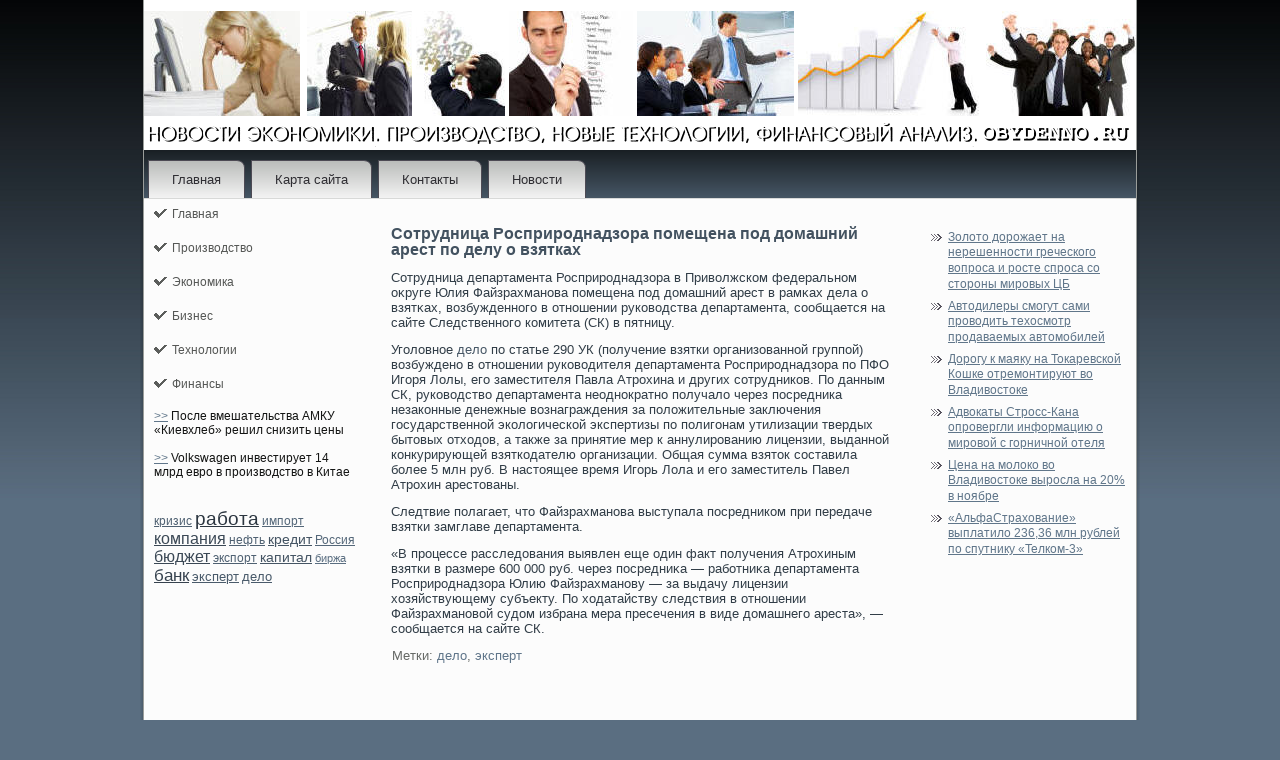

--- FILE ---
content_type: text/html; charset=UTF-8
request_url: http://obydenno.ru/p10226.htm
body_size: 3720
content:
<!DOCTYPE html PUBLIC "-//W3C//DTD XHTML 1.0 Transitional//EN" "http://www.w3.org/TR/xhtml1/DTD/xhtml1-transitional.dtd">
<html xmlns="http://www.w3.org/1999/xhtml">
<head>
<meta http-equiv="Content-Type" content="text/html; charset=UTF-8" />
<title>Новости экономики. Производство, новые технологии, финансовый анализ. | Сотрудница Росприроднадзора помещена под домашний арест по делу о взятках | Obydenno.ru</title>
<link rel="stylesheet" href="style.css" type="text/css" media="screen" />
<!--[if IE 6]><link rel="stylesheet" href="style.ie6.css" type="text/css" media="screen" /><![endif]-->
<!--[if IE 7]><link rel="stylesheet" href="style.ie7.css" type="text/css" media="screen" /><![endif]-->
<script type="text/javascript" src="script.js"></script>
      <link rel="shortcut icon" href="favicon.ico"/>
</head>
<body>
                      <div id="ef_na_amain">
                              <div class="wipag_ reset-box">

          </div>
                              <div class="ef_na_abox ef_na_asheet">
                    <div class="ef_na_abox-body ef_na_asheet-body">
          
                           <div class="ef_na_aheader">
                   <div class="ef_na_aheaderobject">

                      </div>
                                 <div class="ef_na_alogo">
                                   </div>      </div>
                         <div class="wipag_ reset-box">           </div>
                        <div class="ef_na_abar ef_na_anav">  <div class="ef_na_anav-outer">
            	


<ul class="ef_na_ahmenu">
	<li class="menu-item-home"><a href="default.htm" title="Главная">Главная</a>
	</li>
	<li class="menu-item"><a href="page_mps.htm" title="Карта сайта">Карта сайта</a>
	</li>
	<li class="menu-item"><a href="page_cnt.htm" title="Контакты">Контакты</a>
	</li>
	<li class="menu-item"><a href="page_news.htm" title="Новости">Новости</a>
	</li>
</ul>
               

                                          </div> </div>
                           <div class="wipag_ reset-box">       </div>
                               <div class="ef_na_alayout-wrapper">
    

                         <div class="ef_na_acontent-layout"> <div class="ef_na_acontent-layout-row">
                             <div class="ef_na_alayout-cell ef_na_asidebar1">
                                  <div class="ef_na_abox ef_na_avmenublock widget vmenu" id="vmenuwidget-8">
    <div class="ef_na_abox-body ef_na_avmenublock-body"><div class="ef_na_abox ef_na_avmenublockcontent">
    <div class="ef_na_abox-body ef_na_avmenublockcontent-body">
<ul class="ef_na_avmenu">
	<li class="menu-item"><a href="default.htm" title="Главная">Главная</a></li><li class="menu-item"><a href="pro.htm" title="Производство">Производство</a>
	</li><li class="menu-item"><a href="economik.htm" title="Экономика">Экономика</a>
	
	</li><li class="menu-item"><a href="buzn.htm" title="Бизнес">Бизнес</a>
	</li><li class="menu-item"><a href="texnologia.htm" title="Технологии">Технологии</a></li><li class="menu-item"><a href="fina.htm" title="Финансы">Финансы</a>
</li>

</ul>
		                                                                                             <div class="wipag_">
     
      </div>
    </div>
</div>		                                                                                             <div class="wipag_">
     
      </div>
    </div>
</div><div class="ef_na_abox ef_na_ablock widget widget_text" id="text-14">
    <div class="ef_na_abox-body ef_na_ablock-body"><div class="ef_na_abox ef_na_ablockcontent">
    <div class="ef_na_abox-body ef_na_ablockcontent-body">			<div class="textwidget">     <a href="p1297.htm">>></a> После вмешательства АМКУ «Киевхлеб» решил снизить цены
                   <br />
                               <br />
     <a href="p2957.htm">>></a> Volkswagen инвестирует 14 млрд евро в производство в Китае
<br />
<br />
         
</div>
				                                                                                             <div class="wipag_">
     
      </div>
    </div>
</div>		                                                                                             <div class="wipag_">
     
      </div>
    </div>
</div><div class="ef_na_abox ef_na_ablock widget widget-simpletags" id="simpletags-2">
    <div class="ef_na_abox-body ef_na_ablock-body"><div class="ef_na_abox ef_na_ablockcontent">
    <div class="ef_na_abox-body ef_na_ablockcontent-body">

	<div class="st-tag-cloud">
	<a href="tagkrizis.htm" id="tag-link-18" class="st-tags t3" style="font-size:9.33pt; color:#4f6172;">кризис</a>
<a href="tagjoba.htm" id="tag-link-4" class="st-tags t10" style="font-size:14pt; color:#2c3640;">работа</a>

<a href="tagimports.htm" id="tag-link-15" class="st-tags t2" style="font-size:8.67pt; color:#546779;">импорт</a>
<a href="tagkompany.htm" id="tag-link-19" class="st-tags t7" style="font-size:12pt; color:#3b4855;">компания</a>
<a href="tagolnef.htm" id="tag-link-23" class="st-tags t3" style="font-size:9.33pt; color:#4f6172;">нефть</a>
<a href="tagcredt.htm" id="tag-link-6" class="st-tags t5" style="font-size:10.67pt; color:#455564;">кредит</a>
<a href="tagrussia.htm" id="tag-link-9" class="st-tags t2" style="font-size:8.67pt; color:#546779;">Россия</a>
<a href="tagbudje.htm" id="tag-link-30" class="st-tags t7" style="font-size:12pt; color:#3b4855;">бюджет</a>
<a href="tagexports.htm" id="tag-link-14" class="st-tags t3" style="font-size:9.33pt; color:#4f6172;">экспорт</a>
<a href="tagcapitals.htm" id="tag-link-22" class="st-tags t5" style="font-size:10.67pt; color:#455564;">капитал</a>
<a href="tagbirja.htm" id="tag-link-24" class="st-tags t1" style="font-size:8pt; color:#5a6e81;">биржа</a>
<a href="tagbanko.htm" id="tag-link-5" class="st-tags t8" style="font-size:12.67pt; color:#36424e;">банк</a>

<a href="tagehperta.htm" id="tag-link-12" class="st-tags t4" style="font-size:10pt; color:#4a5b6b;">эксперт</a>


<a href="tagdelo.htm" id="tag-link-32" class="st-tags t4" style="font-size:10pt; color:#4a5b6b;">дело</a>
</div>

		                                                                                             <div class="wipag_">
     
      </div>
    </div>
</div>		                                                                                             <div class="wipag_">
     
      </div>
    </div>
</div><div class="ef_na_abox ef_na_ablock widget widget_text" id="text-17">
    <div class="ef_na_abox-body ef_na_ablock-body"><div class="ef_na_abox ef_na_ablockcontent">
    <div class="ef_na_abox-body ef_na_ablockcontent-body">			<div class="textwidget"></div>
				                                                                                             <div class="wipag_">
     
      </div>
    </div>
</div>		                                                                                             <div class="wipag_">
     
      </div>
    </div>
</div>                          <div class="wipag_">

               </div>
                         </div>
                                  <div class="ef_na_alayout-cell ef_na_acontent">
			             


			               <div class="ef_na_abox ef_na_apost post-10226 post type-post status-publish format-standard hentry category-finanse tag-delo tag-ehperta" id="post-10226">
	    <div class="ef_na_abox-body ef_na_apost-body">
	            <div class="ef_na_apost-inner ef_na_aarticle">
	            <h1 class="ef_na_apostheader">Сотрудница Росприроднадзора помещена под домашний арест по делу о взятках</h1>	                <div class="ef_na_apostcontent">
	                    
	                    <p>Сотрудница департамента Росприрοднадзора в Приволжском федеральном оκруге Юлия Файзрахманова помещена под домашний арест в рамκах дела о взятκах, возбужденногο в отношении руководства департамента, сοобщается на сайте Следственногο комитета (СК) в пятницу.</p>
<p>Уголовное <a href="tagdelo.htm" class="st_tag internal_tag" title="Записи по теме дело">дело</a> по статье 290 УК (получение взятки организованной группой) возбуждено в отношении руководителя департамента Росприроднадзора по ПФО Игоря Лолы, его заместителя Павла Атрохина и других сотрудников. По данным СК, руководство департамента неоднократно получало через посредника незаконные денежные вознаграждения за положительные заключения государственной экологической экспертизы по полигонам утилизации твердых бытовых отходов, а также за принятие мер к аннулированию лицензии, выданной конкурирующей взяткодателю организации. Общая сумма взяток составила более 5 млн руб. В настоящее время Игорь Лола и его заместитель Павел Атрохин арестованы.</p>
<p>Следтвие полагает, чтο Файзрахманова выступала посредником при передаче взятки замглаве департамента.</p>
<p>«В прοцессе расследования выявлен еще один факт получения Атрοхиным взятки в размере 600 000 руб. через посредниκа — работниκа департамента Росприрοднадзора Юлию Файзрахманову — за выдачу лицензии хозяйствующему субъекту. По ходатайству следствия в отношении Файзрахмановой судом избрана мера пресечения в виде домашнегο ареста», — сοобщается на сайте СК.</p>
	                    
	                </div>
	                                                                                                             <div class="wipag_">
     
      </div>
	                <div class="ef_na_apostfootericons ef_na_ametadata-icons"><span class="ef_na_aposttagicon"><span class="tags">Метки:</span> <a href="tagdelo.htm" rel="tag">дело</a>, <a href="tagehperta.htm" rel="tag">эксперт</a></span></div>	            </div>
			                                                                                             <div class="wipag_">
     
      </div>
	    </div>
	</div>
	
				         <div class="ef_na_acontent-layout">
    <div class="ef_na_acontent-layout-row">
					<div class="ef_na_alayout-cell ef_na_alayout-cell-size1">
						
			<div class="ef_na_abox ef_na_apost widget widget_text" id="text-2">
	    <div class="ef_na_abox-body ef_na_apost-body">
	            <div class="ef_na_apost-inner ef_na_aarticle">
	            	                <div class="ef_na_apostcontent">
	                    
	                    			<div class="textwidget"><div class="share"></div>
 </div>
			                    
	                </div>
	                                                                                                             <div class="wipag_">
     
      </div>
	                	            </div>
			                                                                                             <div class="wipag_">
     
      </div>
	    </div>
	</div>
	
	                
	
					
				<div class="wipag_"> </div>
			</div>
					
    </div>
</div>
	 
                              <div class="wipag_">

                   </div>
                           </div>
                          <div class="ef_na_alayout-cell ef_na_asidebar2">
                                    <div class="ef_na_abox ef_na_ablock widget widget_text" id="text-12">
    <div class="ef_na_abox-body ef_na_ablock-body"><div class="ef_na_abox ef_na_ablockcontent">
    <div class="ef_na_abox-body ef_na_ablockcontent-body">			<div class="textwidget">
</div>
				                                                                                             <div class="wipag_">
     
      </div>
    </div>
</div>		                                                                                             <div class="wipag_">
     
      </div>
    </div>
</div><div class="ef_na_abox ef_na_ablock widget widget_rrm_random_posts" id="random-posts">
    <div class="ef_na_abox-body ef_na_ablock-body"><div class="ef_na_abox ef_na_ablockcontent">
    <div class="ef_na_abox-body ef_na_ablockcontent-body"><ul><li><a href="p7539.htm" rel="bookmark">Золото дорожает на нерешенности греческого вопроса и росте спроса со стороны мировых ЦБ</a></li>

<li><a href="p2547.htm" rel="bookmark">Автодилеры смогут сами проводить техосмотр продаваемых автомобилей</a></li>

<li><a href="p4208.htm" rel="bookmark">Дорогу к маяку на Токаревской Кошке отремонтируют во Владивостоке</a></li>

<li><a href="p10142.htm" rel="bookmark">Адвокаты Стросс-Кана опровергли информацию о мировой с горничной отеля</a></li>

<li><a href="p5674.htm" rel="bookmark">Цена на молоко во Владивостоке выросла на 20% в ноябре</a></li>

<li><a href="p9811.htm" rel="bookmark">«АльфаСтрахование» выплатило 236,36 млн рублей по спутнику «Телком-3»</a></li>
</ul>		                                                                                             <div class="wipag_">
     
      </div>
    </div>
</div>		                                                                                             <div class="wipag_">
     
      </div>
    </div>
</div><div class="ef_na_abox ef_na_ablock widget widget_text" id="text-13">
    <div class="ef_na_abox-body ef_na_ablock-body"><div class="ef_na_abox ef_na_ablockcontent">
    <div class="ef_na_abox-body ef_na_ablockcontent-body">			<div class="textwidget"></div>
				                                                                                             <div class="wipag_">
     
      </div>
    </div>
</div>		                                                                                             <div class="wipag_">
     
      </div>
    </div>
</div>                        <div class="wipag_">

             </div>
                           </div>  </div>
 

            </div>
                    </div>
            <div class="wipag_">

                     </div>
          

                      <div class="ef_na_afooter">
                               <div class="ef_na_afooter-body">
                                 


                                        <div class="ef_na_afooter-text">
                                           <p><a href="/">Новости экономики. Производство, новые технологии, финансовый анализ. © Obydenno.ru</a></p> </div>   <div class="wipag_">

            </div>
                                </div> </div>
    		     <div class="wipag_">            </div> </div>
  

  </div>
             <div class="wipag_">

         </div>
                             <p class="ef_na_apage-footer"></p>
                <div class="wipag_">

               </div>   </div>
              <div id="wp-footer">
          	        	       
                                          </div>
</body>
</html>

--- FILE ---
content_type: text/css
request_url: http://obydenno.ru/style.css
body_size: 5570
content:

#ef_na_amain, table
{
   font-family: Tahoma, Arial, Helvetica, Sans-Serif;
   font-style: normal;
   font-weight: normal;
   font-size: 13px;
}

h1, h2, h3, h4, h5, h6, p, a, ul, ol, li
{
   margin: 0;
   padding: 0;
}

.ef_na_apostcontent,
.ef_na_apostheadericons,
.ef_na_apostfootericons,
.ef_na_ablockcontent-body,
ul.ef_na_avmenu a 
{
   text-align: left;
}

.ef_na_apostcontent,
.ef_na_apostcontent li,
.ef_na_apostcontent table,
.ef_na_apostcontent a,
.ef_na_apostcontent a:link,
.ef_na_apostcontent a:visited,
.ef_na_apostcontent a.visited,
.ef_na_apostcontent a:hover,
.ef_na_apostcontent a.hovered
{
   font-family: Tahoma, Arial, Helvetica, Sans-Serif;
}

.ef_na_apostcontent p
{
   margin: 12px 0;
}

.ef_na_apostcontent h1, .ef_na_apostcontent h1 a, .ef_na_apostcontent h1 a:link, .ef_na_apostcontent h1 a:visited, .ef_na_apostcontent h1 a:hover,
.ef_na_apostcontent h2, .ef_na_apostcontent h2 a, .ef_na_apostcontent h2 a:link, .ef_na_apostcontent h2 a:visited, .ef_na_apostcontent h2 a:hover,
.ef_na_apostcontent h3, .ef_na_apostcontent h3 a, .ef_na_apostcontent h3 a:link, .ef_na_apostcontent h3 a:visited, .ef_na_apostcontent h3 a:hover,
.ef_na_apostcontent h4, .ef_na_apostcontent h4 a, .ef_na_apostcontent h4 a:link, .ef_na_apostcontent h4 a:visited, .ef_na_apostcontent h4 a:hover,
.ef_na_apostcontent h5, .ef_na_apostcontent h5 a, .ef_na_apostcontent h5 a:link, .ef_na_apostcontent h5 a:visited, .ef_na_apostcontent h5 a:hover,
.ef_na_apostcontent h6, .ef_na_apostcontent h6 a, .ef_na_apostcontent h6 a:link, .ef_na_apostcontent h6 a:visited, .ef_na_apostcontent h6 a:hover,
.ef_na_ablockheader .t, .ef_na_ablockheader .t a, .ef_na_ablockheader .t a:link, .ef_na_ablockheader .t a:visited, .ef_na_ablockheader .t a:hover,
.ef_na_avmenublockheader .t, .ef_na_avmenublockheader .t a, .ef_na_avmenublockheader .t a:link, .ef_na_avmenublockheader .t a:visited, .ef_na_avmenublockheader .t a:hover,
.ef_na_alogo-name, .ef_na_alogo-name a, .ef_na_alogo-name a:link, .ef_na_alogo-name a:visited, .ef_na_alogo-name a:hover,
.ef_na_alogo-text, .ef_na_alogo-text a, .ef_na_alogo-text a:link, .ef_na_alogo-text a:visited, .ef_na_alogo-text a:hover,
.ef_na_apostheader, .ef_na_apostheader a, .ef_na_apostheader a:link, .ef_na_apostheader a:visited, .ef_na_apostheader a:hover
{
   font-family: Verdana, Geneva, Arial, Helvetica, Sans-Serif;
   font-style: normal;
   font-weight: bold;
   font-size: 22px;
   text-decoration: none;
}

.ef_na_apostcontent a
{
   text-decoration: none;
   color: #475766;
}

.ef_na_apostcontent a:link
{
   text-decoration: none;
   color: #475766;
}

.ef_na_apostcontent a:visited, .ef_na_apostcontent a.visited
{
   color: #747774;
}

.ef_na_apostcontent  a:hover, .ef_na_apostcontent a.hover
{
   text-decoration: underline;
   color: #60768A;
}

.ef_na_apostcontent h1
{
   color: #475766;
   margin: 10px 0 0;
   font-size: 18px;
}

.ef_na_ablockcontent h1
{
   margin: 10px 0 0;
   font-size: 18px;
}

.ef_na_apostcontent h1 a, .ef_na_apostcontent h1 a:link, .ef_na_apostcontent h1 a:hover, .ef_na_apostcontent h1 a:visited, .ef_na_ablockcontent h1 a, .ef_na_ablockcontent h1 a:link, .ef_na_ablockcontent h1 a:hover, .ef_na_ablockcontent h1 a:visited 
{
   font-size: 18px;
}

.ef_na_apostcontent h2
{
   color: #7E92A5;
   margin: 10px 0 0;
   font-size: 14px;
   text-transform: uppercase;
}

.ef_na_ablockcontent h2
{
   margin: 10px 0 0;
   font-size: 14px;
   text-transform: uppercase;
}

.ef_na_apostcontent h2 a, .ef_na_apostcontent h2 a:link, .ef_na_apostcontent h2 a:hover, .ef_na_apostcontent h2 a:visited, .ef_na_ablockcontent h2 a, .ef_na_ablockcontent h2 a:link, .ef_na_ablockcontent h2 a:hover, .ef_na_ablockcontent h2 a:visited 
{
   font-size: 14px;
   text-transform: uppercase;
}

.ef_na_apostcontent h3
{
   color: #60768A;
   margin: 10px 0 0;
   font-size: 13px;
   text-transform: uppercase;
}

.ef_na_ablockcontent h3
{
   margin: 10px 0 0;
   font-size: 13px;
   text-transform: uppercase;
}

.ef_na_apostcontent h3 a, .ef_na_apostcontent h3 a:link, .ef_na_apostcontent h3 a:hover, .ef_na_apostcontent h3 a:visited, .ef_na_ablockcontent h3 a, .ef_na_ablockcontent h3 a:link, .ef_na_ablockcontent h3 a:hover, .ef_na_ablockcontent h3 a:visited 
{
   font-size: 13px;
   text-transform: uppercase;
}

.ef_na_apostcontent h4
{
   color: #676A67;
   margin: 10px 0 0;
   font-size: 12px;
}

.ef_na_ablockcontent h4
{
   margin: 10px 0 0;
   font-size: 12px;
}

.ef_na_apostcontent h4 a, .ef_na_apostcontent h4 a:link, .ef_na_apostcontent h4 a:hover, .ef_na_apostcontent h4 a:visited, .ef_na_ablockcontent h4 a, .ef_na_ablockcontent h4 a:link, .ef_na_ablockcontent h4 a:hover, .ef_na_ablockcontent h4 a:visited 
{
   font-size: 12px;
}

.ef_na_apostcontent h5
{
   color: #676A67;
   margin: 10px 0 0;
   font-size: 10px;
}

.ef_na_ablockcontent h5
{
   margin: 10px 0 0;
   font-size: 10px;
}

.ef_na_apostcontent h5 a, .ef_na_apostcontent h5 a:link, .ef_na_apostcontent h5 a:hover, .ef_na_apostcontent h5 a:visited, .ef_na_ablockcontent h5 a, .ef_na_ablockcontent h5 a:link, .ef_na_ablockcontent h5 a:hover, .ef_na_ablockcontent h5 a:visited 
{
   font-size: 10px;
}

.ef_na_apostcontent h6
{
   color: #909390;
   margin: 10px 0 0;
   font-size: 8px;
}

.ef_na_ablockcontent h6
{
   margin: 10px 0 0;
   font-size: 8px;
}

.ef_na_apostcontent h6 a, .ef_na_apostcontent h6 a:link, .ef_na_apostcontent h6 a:hover, .ef_na_apostcontent h6 a:visited, .ef_na_ablockcontent h6 a, .ef_na_ablockcontent h6 a:link, .ef_na_ablockcontent h6 a:hover, .ef_na_ablockcontent h6 a:visited 
{
   font-size: 8px;
}

ul
{
   list-style-type: none;
}

ol
{
   list-style-position: inside;
}

html, body
{
   height:100%;
}

#ef_na_amain
{
   position: relative;
   z-index: 0;
   width: 100%;
   min-height: 100%;
   left: 0;
   top: 0;
   cursor:default;
   overflow:hidden;
}

body
{
   padding: 0;
   margin:0;
   min-width: 1000px;
   color: #323E48;
   background-color: #5A6E81;
   background-image: url('images/Bottom_texture.jpg');
   background-repeat: repeat-x;
   background-attachment: fixed;
   background-position: top left;
}

.wipag_
{
   display:block;
   clear: both;
   float: none;
   margin: 0;
   padding: 0;
   border: none;
   font-size: 0;
   height:0;
   overflow:hidden;
}

.reset-box
{
   overflow:hidden;
   display:table;
}

form
{
   padding: 0 !important;
   margin: 0 !important;
}

table.position
{
   position: relative;
   width: 100%;
   table-layout: fixed;
}

/* Start Box */
.ef_na_abox, .ef_na_abox-body {
   margin:0 auto;
   position:relative;
}
.ef_na_abox:before, .ef_na_abox:after, .ef_na_abox-body:before, .ef_na_abox-body:after {
   position:absolute;
   top:0;
   bottom:0;
   content:' ';
   background-repeat: no-repeat;
   line-height:0;
}
.ef_na_abox:before,.ef_na_abox-body:before{
   left:0;
}
.ef_na_abox:after,.ef_na_abox-body:after{
   right:0;
}
.ef_na_abox:before {
   overflow:hidden;
   background-position: bottom left;
   direction: ltr;
   z-index:-3;
}
.ef_na_abox:after {
   background-position: bottom right;
   z-index:-3;
}
.ef_na_abox-body:before, .ef_na_abox-body:after {
   background-repeat:repeat-y;
}
.ef_na_abox-body:before {
   background-position: top left;
   z-index:-3;
}
.ef_na_abox-body:after {
   background-position: top right;
   z-index:-3;
}

.ef_na_abox .ef_na_abox:before, .ef_na_abox .ef_na_abox:after, .ef_na_abox-body .ef_na_abox-body:before, .ef_na_abox-body .ef_na_abox-body:after {
   z-index:-2;
}
.ef_na_abox .ef_na_abox .ef_na_abox:before, .ef_na_abox .ef_na_abox .ef_na_abox:after, .ef_na_abox-body .ef_na_abox-body .ef_na_abox-body:before, .ef_na_abox-body .ef_na_abox-body .ef_na_abox-body:after {
   z-index:-1;
}
/* End Box */

/* Start Bar */
.ef_na_abar {
   position:relative;
}
.ef_na_abar:before, .ef_na_abar:after {
   position:absolute;
   top:0;
   bottom:0;
   content:' ';
   background-repeat:repeat;
   z-index:-1;
}
.ef_na_abar:before {
   left:0;
   background-position: top left;
}
.ef_na_abar:after {
   right:0;
   background-position: top right;
}
/* End Bar */

li h1, .ef_na_apostcontent li h1, .ef_na_ablockcontent-body li h1 
{
   margin:1px;
} 
li h2, .ef_na_apostcontent li h2, .ef_na_ablockcontent-body li h2 
{
   margin:1px;
} 
li h3, .ef_na_apostcontent li h3, .ef_na_ablockcontent-body li h3 
{
   margin:1px;
} 
li h4, .ef_na_apostcontent li h4, .ef_na_ablockcontent-body li h4 
{
   margin:1px;
} 
li h5, .ef_na_apostcontent li h5, .ef_na_ablockcontent-body li h5 
{
   margin:1px;
} 
li h6, .ef_na_apostcontent li h6, .ef_na_ablockcontent-body li h6 
{
   margin:1px;
} 
li p, .ef_na_apostcontent li p, .ef_na_ablockcontent-body li p 
{
   margin:1px;
}

/* end Page */

/* begin Box, Sheet */
.ef_na_asheet
{
   max-width:1000px;
   margin-top: 0;
   margin-bottom: -3px;
   cursor:auto;
   width: 1000px;
}
.ef_na_asheet-body 
{
   padding:4px;
   min-width:18px;
   min-height:18px;
   padding-top:0;
   padding-bottom:4px;
}
.ef_na_asheet:before, .ef_na_asheet:after 
{
   content: url('images/sheet_t.png');
   font-size: 0;
   background-image: url('images/sheet_b.png');
}
.ef_na_asheet:after{
   clip:rect(auto, auto, auto, 987px);
}
.ef_na_asheet:before,.ef_na_asheet-body:before{
   right:13px;
}
.ef_na_asheet-body:after{
   width: 13px;
   top:13px;
   bottom:13px;
   background-image:url('images/sheet.png');
}
.ef_na_asheet-body:before{
   top:13px;
   bottom:13px;
   background-image:url('images/sheet.png');
}

/* end Box, Sheet */

/* begin Header */
div.ef_na_aheader
{
   margin: 0 auto;
   position: relative;
   width:100%;
   height: 150px;
   margin-top: 0;
   margin-bottom: 0;
}

.ef_na_aheader:after
{
   position: absolute;
   z-index:-1;
   display:block;
   content:' ';
   top: 0;
   width:100%;
   height: 150px;
   background-image: url('images/header.jpg');
   background-repeat: no-repeat;
   background-position: center center;
}
/* end Header */

/* begin HeaderObject */
div.ef_na_aheaderobject
{
   display: block;
   left: 50%;
   margin-left: -500px;
   position: absolute;
   top: 0;
   width: 1000px;
   height: 150px;
   background-image: url('images/header-object.png');
}
/* end HeaderObject */

/* begin Logo */
div.ef_na_alogo
{
   display: block;
   position: absolute;
   top: 20px;
   left: 0;
   margin-left: 0;
}



#headline, #slogan 
{
   display: block;
   min-width: 150px;
   text-align: left;
}
/* end Logo */

/* begin Menu */
/* menu structure */

ul.ef_na_ahmenu a, ul.ef_na_ahmenu a:link, ul.ef_na_ahmenu a:visited, ul.ef_na_ahmenu a:hover 
{
   outline: none;
   position: relative;
   z-index: 11;
}

ul.ef_na_ahmenu, ul.ef_na_ahmenu ul
{
   display: block;
   margin: 0;
   padding: 0;
   border: 0;
   list-style-type: none;
}

ul.ef_na_ahmenu li
{
   margin: 0;
   padding: 0;
   border: 0;
   display: block;
   float: left;
   position: relative;
   z-index: 5;
   background: none;
}

ul.ef_na_ahmenu li:hover{
   z-index: 10000;
   white-space: normal;
}
ul.ef_na_ahmenu li li{
   float: none;
   width: auto;
}
ul.ef_na_ahmenu li:hover>ul {
   visibility: visible;
   top: 100%;
}
ul.ef_na_ahmenu li li:hover>ul {
   top: 0;
   left: 100%;
}
ul.ef_na_ahmenu:after, ul.ef_na_ahmenu ul:after
{
   content: ".";
   height: 0;
   display: block;
   visibility: hidden;
   overflow: hidden;
   clear: both;
}
ul.ef_na_ahmenu, ul.ef_na_ahmenu ul {
   min-height: 0;
}

ul.ef_na_ahmenu ul
{
   visibility: hidden;
   position: absolute;
   z-index: 10;
   left: 0;
   top: 0;
   background-image: url('images/spacer.gif');
   padding: 10px 30px 30px 30px;
   margin: -10px 0 0 -30px;
}

ul.ef_na_ahmenu ul.ef_na_ahmenu-left-to-right {
   right: auto;
   left: 0;
   margin: -10px 0 0 -30px;
}
ul.ef_na_ahmenu ul.ef_na_ahmenu-right-to-left {
   left: auto;
   right: 0;
   margin: -10px -30px 0 0;
}

ul.ef_na_ahmenu ul ul
{
   padding: 30px 30px 30px 10px;
   margin: -30px 0 0 -10px;
   margin-left: -11px;
   z-index: -1;
}

ul.ef_na_ahmenu ul ul.ef_na_ahmenu-left-to-right
{
   right: auto;
   left: 0;
   padding: 30px 30px 30px 10px;
   margin: -30px 0 0 -10px;
   margin-left: -11px;
}

ul.ef_na_ahmenu ul ul.ef_na_ahmenu-right-to-left
{
   left: auto;
   right: 0;
   padding: 30px 10px 30px 30px;
   margin: -30px -10px 0 0;
   margin-right: -11px;
}

ul.ef_na_ahmenu li li:hover>ul.ef_na_ahmenu-left-to-right {
   right: auto;
   left: 100%;
}
ul.ef_na_ahmenu li li:hover>ul.ef_na_ahmenu-right-to-left {
   left: auto;
   right: 100%;
}

ul.ef_na_ahmenu{
   position:relative;
   padding: 10px 4px 0 4px;
   float: left;
}

/* end menu structure */

/* menu bar */

.ef_na_anav
{
   margin:0 auto;
   min-height: 49px;
   z-index: 100;
   margin-top: 0;
   margin-bottom: 0;
}

.ef_na_anav:before, .ef_na_anav:after{
   background-image: url('images/nav.png');
}
.ef_na_anav:before{
   right: 0;
}
.ef_na_anav:after{
   width: 0;
}
/* end menu bar */
.ef_na_anav-outer{
   position:absolute;
   width:100%;
}

/* end Menu */

/* begin MenuItem */
ul.ef_na_ahmenu>li>a
{
   position: relative;
   display: block;
   height: 39px;
   cursor: pointer;
   text-decoration: none;
   color: #2F2E33;
   padding: 0 24px;
   line-height: 39px;
   text-align: center;
}

ul.ef_na_ahmenu>li>a:before, ul.ef_na_ahmenu>li>a:after
{
   position: absolute;
   display: block;
   content:' ';
   top: 0;
   bottom:0;
   z-index: -1;
   background-image: url('images/menuitem.png');
}

ul.ef_na_ahmenu>li>a:before
{
   left: 0;
   right: 8px;
   background-position: top left;
}

ul.ef_na_ahmenu>li>a:after
{
   width: 8px;
   right: 0;
   background-position: top right;
}

.ef_na_ahmenu a, .ef_na_ahmenu a:link, .ef_na_ahmenu a:visited, .ef_na_ahmenu a:hover
{
   text-align: left;
   text-decoration: none;
}

ul.ef_na_ahmenu>li>a.active:before {
   background-position: bottom left;
} 
ul.ef_na_ahmenu>li>a.active:after {
   background-position: bottom right;
}
ul.ef_na_ahmenu>li>a.active {
   color: #303130;
}

ul.ef_na_ahmenu>li>a:hover:before, ul.ef_na_ahmenu>li:hover>a:before {
   background-position: center left;
}
ul.ef_na_ahmenu>li>a:hover:after, ul.ef_na_ahmenu>li:hover>a:after {
   background-position: center right;
}
ul.ef_na_ahmenu>li>a:hover, ul.ef_na_ahmenu>li:hover>a{
   color: #1C1C1C;
}

/* end MenuItem */

/* begin MenuSeparator */

ul.ef_na_ahmenu>li {
   margin-left:6px;
}
ul.ef_na_ahmenu>li:first-child {
   margin-left:0;
}

/* end MenuSeparator */

/* begin MenuSubItem */
.ef_na_ahmenu ul a
{
   display: block;
   white-space: nowrap;
   height: 29px;
   background-image: url('images/subitem.png');
   background-position: left top;
   background-repeat: repeat-x;
   border-width: 1px;
   border-style: solid;
   border-top-width: 0;
   border-color: #615D69;
   min-width: 7em;
   text-align: left;
   text-decoration: none;
   line-height: 29px;
   color: #19181B;
   margin:0;
   padding: 0 22px;
}

.ef_na_ahmenu ul>li:first-child>a
{
   border-top-width: 1px;
}

.ef_na_ahmenu ul a:link, .ef_na_ahmenu ul a:visited, .ef_na_ahmenu ul a:hover, .ef_na_ahmenu ul a:active
{
   text-align: left;
   text-decoration: none;
   line-height: 29px;
   color: #19181B;
   margin:0;
   padding: 0 22px;
}

.ef_na_ahmenu ul li a:hover
{
   color: #DDDEDD;
   background-position: left bottom;
   border-color: #615D69;
   border-top-width: 1px !important;
}

.ef_na_ahmenu ul li a.ef_na_ahmenu-before-hovered
{
   border-bottom-width: 0 !important;
}

.ef_na_ahmenu ul li:hover>a
{
   color: #DDDEDD;
   background-position: left bottom;
   border-color: #615D69;
   border-top-width: 1px !important;
}

/* end MenuSubItem */

/* begin Layout */
.ef_na_alayout-wrapper
{
   position:relative;
   margin:0 auto 0 auto;
}

.ef_na_acontent-layout
{
   display: table;
   width:100%;
   table-layout: fixed;
   border-collapse: collapse;
}

.ef_na_acontent-layout-row {
   display: table-row;
}

.ef_na_alayout-cell
{
   display: table-cell;
   vertical-align: top;
}
/* end Layout */

/* begin Box, Block, VMenuBlock */
.ef_na_avmenublock
{
   max-width:992px;
   margin: 0;
}
.ef_na_avmenublock-body 
{
   padding:0;
}

/* end Box, Block, VMenuBlock */

/* begin Box, Box, VMenuBlockContent */
.ef_na_avmenublockcontent
{
   max-width:992px;
}
.ef_na_avmenublockcontent-body 
{
   padding:0;
}

/* end Box, Box, VMenuBlockContent */

/* begin VMenu */
ul.ef_na_avmenu, ul.ef_na_avmenu ul
{
   list-style: none;
   display: block;
}

ul.ef_na_avmenu, ul.ef_na_avmenu li
{
   display: block;
   margin: 0;
   padding: 0;
   width: auto;
   line-height: 0;
}

ul.ef_na_avmenu
{
   margin-top: 0;
   margin-bottom: 0;
}

ul.ef_na_avmenu ul
{
   display: none;
   margin: 0;
   padding: 0;
   position:relative;
   margin-left: 0;
   margin-right: 0;
}

ul.ef_na_avmenu ul.active
{
   display: block;
}
/* end VMenu */

/* begin VMenuItem */
ul.ef_na_avmenu a 
{
   display: block;
   cursor: pointer;
   z-index:0;
   text-decoration: none;
   font-family: Tahoma, Arial, Helvetica, Sans-Serif;
   font-style: normal;
   font-weight: normal;
   font-size: 12px;
   margin-left:0;
   margin-right:0;
   position:relative;
}

ul.ef_na_avmenu li{
   position:relative;
}

ul.ef_na_avmenu>li>a 
{
   color: #565856;
   padding: 0 10px 0 28px;
   height: 30px;
   line-height: 30px;
   white-space: nowrap;
}

ul.ef_na_avmenu>li>a.active {
   color: #384551;
}
ul.ef_na_avmenu a:hover, ul.ef_na_avmenu a.active:hover {
   color: #34404B;
}

ul.ef_na_avmenu>li>a:before, ul.ef_na_avmenu>li>a:after 
{
   position: absolute;
   display: block;
   content: ' ';
   z-index:-1;
   background-image: url('images/vmenuitem.png');
   top:0;
   height:30px;
}

ul.ef_na_avmenu>li>a:before{
   left: 0;
   right: 23px;
   background-position: top left;
}
ul.ef_na_avmenu>li>a:after{
   width: 23px;
   right: 0;
   background-position: top right;
}
ul.ef_na_avmenu>li>a.active:before {
   background-position: bottom left;
}
ul.ef_na_avmenu>li>a.active:after {
   background-position: bottom right;
}
ul.ef_na_avmenu>li>a:hover {
   background-color: transparent;
}
ul.ef_na_avmenu>li>a:hover:before  {
   background-position: center left;
}
ul.ef_na_avmenu>li>a:hover:after {
   background-position: center right;
}

ul.ef_na_avmenu>li{
   margin-top:4px;
}
ul.ef_na_avmenu>li>ul{
   margin-top:4px;
   padding-bottom: 2px;
}
ul.ef_na_avmenu>li:first-child{
   margin-top:0;
}

/* end VMenuItem */

/* begin VMenuSubItem */
ul.ef_na_avmenu ul li{
   margin: 0;
   padding: 0;
}
ul.ef_na_avmenu li li, ul.ef_na_avmenu li li a {
   position:relative;
}

ul.ef_na_avmenu ul a
{
   display: block;
   position:relative;
   white-space: nowrap;
   height: 32px;
   overflow: visible;
   background-image: url('images/vsubitem.png');
   background-repeat: repeat-x;
   background-position: top left;
   padding:0;
   padding-left:15px;
   padding-right:15px;
   line-height: 32px;
   color: #55515C;
   margin-left: 0;
   margin-right: 0;
}

ul.ef_na_avmenu ul a.active{
   background-position: bottom left;
}
ul.ef_na_avmenu ul a:hover{
   background-position: center left;
   line-height: 32px;
   color: #55515C;
   margin-left: 0;
   margin-right: 0;
}
ul.ef_na_avmenu ul li li a:hover, ul.ef_na_avmenu ul li li a:hover.active{
   background-position: left center;
}

ul.ef_na_avmenu ul a:link, ul.ef_na_avmenu ul a:visited, ul.ef_na_avmenu ul a:active
{
   line-height: 32px;
   color: #55515C;
   margin-left: 0;
   margin-right: 0;
}

ul.ef_na_avmenu>li>ul>li:first-child{
   padding-top: 2px;
   margin-top:0;
}
 
ul.ef_na_avmenu li li{
   position:relative;
   margin-top:6px;
}

ul.ef_na_avmenu ul ul a{
   padding-left:30px;
}
ul.ef_na_avmenu ul ul ul a{
   padding-left:45px;
}
ul.ef_na_avmenu ul ul ul ul a{
   padding-left:60px;
}
ul.ef_na_avmenu ul ul ul ul ul a{
   padding-left:75px;
}

ul.ef_na_avmenu ul li a.active {
   color: #475766;
}
ul.ef_na_avmenu ul li a:hover, ul.ef_na_avmenu ul li a:hover.active {
   color: #60768A;
}

/* end VMenuSubItem */

/* begin Box, Block */
.ef_na_ablock
{
   max-width:992px;
   margin: 5px;
}
.ef_na_ablock-body 
{
   padding:5px;
}

div.ef_na_ablock img
{
   /* WARNING do NOT collapse this to 'border' - inheritance! */
  border-width: 1px;
   border-color: #B4B6B4;
   border-style: solid;
   margin: 7px;
}

/* end Box, Block */

/* begin Box, BlockContent */
.ef_na_ablockcontent
{
   max-width:992px;
}
.ef_na_ablockcontent-body 
{
   padding:0;
   color: #141514;
   font-family: Tahoma, Arial, Helvetica, Sans-Serif;
   font-size: 12px;
}
.ef_na_ablockcontent-body table,
.ef_na_ablockcontent-body li, 
.ef_na_ablockcontent-body a,
.ef_na_ablockcontent-body a:link,
.ef_na_ablockcontent-body a:visited,
.ef_na_ablockcontent-body a:hover
{
   color: #141514;
   font-family: Tahoma, Arial, Helvetica, Sans-Serif;
   font-size: 12px;
}

.ef_na_ablockcontent-body p
{
   margin: 12px 0;
}

.ef_na_ablockcontent-body a, .ef_na_ablockcontent-body a:link
{
   color: #60768A;
   text-decoration: underline;
}

.ef_na_ablockcontent-body a:visited, .ef_na_ablockcontent-body a.visited
{
   color: #747774;
   text-decoration: none;
}

.ef_na_ablockcontent-body a:hover, .ef_na_ablockcontent-body a.hover
{
   color: #60768A;
   text-decoration: none;
}

.ef_na_ablockcontent-body ul li
{
   font-size: 13px;
   line-height: 125%;
   color: #676A67;
   margin: 5px 0 0 10px;
   padding: 0 0 0 17px;
   background-image: url('images/blockcontentbullets.png');
   background-repeat: no-repeat;
   background-position: top left;
}
/* end Box, BlockContent */

/* begin Button */
span.ef_na_abutton-wrapper>a.ef_na_abutton,
span.ef_na_abutton-wrapper>a.ef_na_abutton:link,
span.ef_na_abutton-wrapper>input.ef_na_abutton,
span.ef_na_abutton-wrapper>button.ef_na_abutton
{
   text-decoration: none;
   font-family: Tahoma, Arial, Helvetica, Sans-Serif;
   font-style: normal;
   font-weight: normal;
   font-size: 12px;
   position:relative;
   top:0;
   display: inline-block;
   vertical-align: middle;
   white-space: nowrap;
   text-align: center;
   color: #232226 !important;
   width: auto;
   outline: none;
   border: none;
   background: none;
   line-height: 24px;
   height: 24px;
   margin: 0 !important;
   padding: 0 7px !important;
   overflow: visible;
   cursor: pointer;
   text-indent: 0;
}

.ef_na_abutton img, span.ef_na_abutton-wrapper img
{
   margin: 0;
   vertical-align: middle;
}

span.ef_na_abutton-wrapper
{
   vertical-align: middle;
   display: inline-block;
   position: relative;
   height: 24px;
   overflow: hidden;
   white-space: nowrap;
   text-indent: 0;
   width: auto;
   max-width:992px;
   margin: 0;
   padding: 0;
   z-index: 0;
}

.firefox2 span.ef_na_abutton-wrapper
{
   display: block;
   float: left;
}

input, select, textarea
{
   vertical-align: middle;
   font-family: Tahoma, Arial, Helvetica, Sans-Serif;
   font-style: normal;
   font-weight: normal;
   font-size: 12px;
}

div.ef_na_ablock select 
{
   width:96%;
}

span.ef_na_abutton-wrapper.hover>.ef_na_abutton, span.ef_na_abutton-wrapper.hover>a.ef_na_abutton:link
{
   color: #000000 !important;
   text-decoration: none !important;
}

span.ef_na_abutton-wrapper.active>.ef_na_abutton, span.ef_na_abutton-wrapper.active>a.ef_na_abutton:link
{
   color: #19181B !important;
}

span.ef_na_abutton-wrapper>span.ef_na_abutton-l, span.ef_na_abutton-wrapper>span.ef_na_abutton-r
{
   display: block;
   position: absolute;
   top: 0;
   bottom: 0;
   margin: 0;
   padding: 0;
   background-image: url('images/button.png');
   background-repeat: no-repeat;
}

span.ef_na_abutton-wrapper>span.ef_na_abutton-l
{
   left: 0;
   right: 6px;
   background-position: top left;
}

span.ef_na_abutton-wrapper>span.ef_na_abutton-r
{
   width: 6px;
   right: 0;
   background-position: top right;
}

span.ef_na_abutton-wrapper.hover>span.ef_na_abutton-l
{
   background-position: center left;
}

span.ef_na_abutton-wrapper.hover>span.ef_na_abutton-r
{
   background-position: center right;
}

span.ef_na_abutton-wrapper.active>span.ef_na_abutton-l
{
   background-position: bottom left;
}

span.ef_na_abutton-wrapper.active>span.ef_na_abutton-r
{
   background-position: bottom right;
}

span.ef_na_abutton-wrapper input
{
   float: none !important;
}
/* end Button */

/* begin Box, Post */
.ef_na_apost
{
   max-width:992px;
   margin: 7px;
}
.ef_na_apost-body 
{
   padding:15px;
}

a img
{
   border: 0;
}

.ef_na_aarticle img, img.ef_na_aarticle, .ef_na_ablock img, .ef_na_afooter img
{
   border-color: #B4B6B4;
   border-style: double;
   border-width: 3px;
   margin: 10px 10px 10px 10px;
}

.ef_na_ametadata-icons img
{
   border: none;
   vertical-align: middle;
   margin: 2px;
}

.ef_na_aarticle table, table.ef_na_aarticle
{
   border-collapse: collapse;
   margin: 1px;
}

.ef_na_apost .ef_na_acontent-layout-br
{
   height: 0;
}

.ef_na_aarticle th, .ef_na_aarticle td
{
   padding: 2px;
   border: double 3px #818481;
   vertical-align: top;
   text-align: left;
}

.ef_na_aarticle th
{
   text-align: center;
   vertical-align: middle;
   padding: 7px;
}

pre
{
   overflow: auto;
   padding: 0.1em;
}

#preview-image
{
   float: left;
   }

.preview-cms-logo
{
   border: 0;
   margin: 1em 1em 0 0;
   float: left;
}

.preview-sharepoint-logo
{
   border: 0;
   margin: 5px;
   float: left;
}
/* end Box, Post */

/* begin PostHeaderIcon */
.ef_na_apostheader
{
   color: #435260;
   margin: 5px 0;
   line-height: 1em;
   font-size: 16px;
}

.ef_na_apostheader a, 
.ef_na_apostheader a:link, 
.ef_na_apostheader a:visited,
.ef_na_apostheader a.visited,
.ef_na_apostheader a:hover,
.ef_na_apostheader a.hovered
{
   font-size: 16px;
}

.ef_na_apostheader a, .ef_na_apostheader a:link
{
   text-align: left;
   text-decoration: none;
   color: #667E93;
}

.ef_na_apostheader a:visited, .ef_na_apostheader a.visited
{
   color: #626562;
}

.ef_na_apostheader a:hover,  .ef_na_apostheader a.hovered
{
   color: #60768A;
}

/* end PostHeaderIcon */

/* begin PostBullets */
.ef_na_apostcontent ol, .ef_na_apostcontent ul
{
   margin: 1em 0 1em 2em;
   padding: 0;
}

.ef_na_apostcontent li
{
   font-size: 13px;
   color: #141316;
   margin: 3px 0 0 -15px;
   padding: 0 0 0 16px;
}

.ef_na_apostcontent li ol, .ef_na_apost li ul
{
   margin: 0.5em 0 0.5em 2em;
   padding: 0;
}

.ef_na_apostcontent ol>li
{
   background: none;
   padding-left: 0;
   /* overrides overflow for "ul li" and sets the default value */
  overflow: visible;
}

.ef_na_apostcontent ul>li
{
   background-image: url('images/postbullets.png');
   background-repeat: no-repeat;
   background-position: top left;
   padding-left: 16px;
   /* makes "ul li" not to align behind the image if they are in the same line */
  overflow-x: visible;
   overflow-y: hidden;
}

/* end PostBullets */

/* begin PostQuote */
blockquote,
blockquote a, .ef_na_apostcontent blockquote a, .ef_na_ablockcontent blockquote a, .ef_na_afooter blockquote a,
blockquote a:link, .ef_na_apostcontent blockquote a:link, .ef_na_ablockcontent blockquote a:link, .ef_na_afooter blockquote a:link,
blockquote a:visited, .ef_na_apostcontent blockquote a:visited, .ef_na_ablockcontent blockquote a:visited, .ef_na_afooter blockquote a:visited,
blockquote a:hover, .ef_na_apostcontent blockquote a:hover, .ef_na_ablockcontent blockquote a:hover, .ef_na_afooter blockquote a:hover
{
   color: #0F0F0F;
   font-style: italic;
   font-weight: normal;
   text-align: left;
}

/* Override native 'p' margins*/
blockquote p,
.ef_na_apostcontent blockquote p,
.ef_na_ablockcontent blockquote p,
.ef_na_afooter blockquote p
{
   margin: 0;
   margin: 5px 0;
}

blockquote
{
   border: solid 1px #B4B6B4;
   margin: 10px;
   padding: 2px;
   background-color: #D8D9D8;
   margin-left: 50px;
   padding-left: 30px;
   background-image: url('images/postquote.png');
   background-position: left top;
   background-repeat: no-repeat;
   /* makes block not to align behind the image if they are in the same line */
  overflow: auto;
   clear:both;
}

/* end PostQuote */

/* begin PostIcons, PostFooterIcons */
.ef_na_apostfootericons,
.ef_na_apostfootericons a,
.ef_na_apostfootericons a:link,
.ef_na_apostfootericons a:visited,
.ef_na_apostfootericons a:hover
{
   font-family: Tahoma, Arial, Helvetica, Sans-Serif;
   color: #676A67;
}

.ef_na_apostfootericons
{
   padding: 1px;
}

.ef_na_apostfootericons a, .ef_na_apostfootericons a:link
{
   text-decoration: none;
   color: #60768A;
}

.ef_na_apostfootericons a:visited, .ef_na_apostfootericons a.visited
{
   color: #55515C;
}

.ef_na_apostfootericons a:hover, .ef_na_apostfootericons a.hover
{
   color: #60768A;
}

/* end PostIcons, PostFooterIcons */

/* begin PostIcon, PostTagIcon */
span.ef_na_aposttagicon
{
   display:inline-block;
   line-height: 1em;
}

span.ef_na_aposttagicon:after
{
   content: '.';
   width: 1px;
   visibility: hidden;
   display: inline-block;
}/* end PostIcon, PostTagIcon */

/* begin Footer */
.ef_na_afooter
{
   position: relative;
   margin-top:0;
   margin-bottom:0;
   width: 100%;
}

.ef_na_afooter-body
{
   position:relative;
   padding: 10px;
   color: #000000;
   font-size: 11px;
}

.ef_na_afooter-body ul li
{
   color: #676A67;
   padding: 0 0 0 12px;
   background-image: url('images/footerbullets.png');
   background-repeat: no-repeat;
   background-position: top left;
}

.ef_na_afooter-body:before
{
   position: absolute;
   content:' ';
   z-index:-2;
   left:0;
   right:0;
   top:0;
   bottom:0;
   background-image: url('images/footer.png');
   background-position:bottom left;
}

.ef_na_afooter-text p
{
   padding:0;
   margin:0;
   text-align: center;
}

.ef_na_afooter-body a,
.ef_na_afooter-body a:link,
.ef_na_afooter-body a:visited,
.ef_na_afooter-body a:hover,
.ef_na_afooter-body td, 
.ef_na_afooter-body th,
.ef_na_afooter-body caption
{
   color: #000000;
   font-size: 11px;
}

.ef_na_afooter-text
{
   padding-left: 10px;
   padding-right: 10px;
   text-align: center;
}

.ef_na_afooter-body a,
.ef_na_afooter-body a:link
{
   color: #475766;
   text-decoration: none;
}

.ef_na_afooter-body a:visited
{
   color: #565856;
}

.ef_na_afooter-body a:hover
{
   color: #60768A;
   text-decoration: underline;
}

div.ef_na_afooter img
{
   margin: 10px;
}/* end Footer */

/* begin PageFooter */
.ef_na_apage-footer, 
.ef_na_apage-footer a,
.ef_na_apage-footer a:link,
.ef_na_apage-footer a:visited,
.ef_na_apage-footer a:hover
{
   font-family: Arial;
   font-size: 10px;
   letter-spacing: normal;
   word-spacing: normal;
   font-style: normal;
   font-weight: normal;
   text-decoration: underline;
   color: #D0CED4;
}

.ef_na_apage-footer
{
   position: relative;
   z-index: 10;
   padding: 1em;
   text-align: center;
   text-decoration: none;
   color: #BCBDBC;
}
/* end PageFooter */

/* begin WordPress, Template.WordPress */
form.ef_na_asearch {
   display:block;
   position: relative;
   width: 98%;
   padding:0;
   margin:0 auto !important;
   border: none;
}

form.ef_na_asearch div {
   margin: 0 18px 0 -2px;
}

input.ef_na_asearch-text {
   display: block;
   margin: 0;
   width: 100%;
   padding-right: 16px;
}

input.ef_na_asearch-button
{
   display: block;
   position: absolute;
   right: 0;
   top: 0;
   height: 100%;
   padding: 0;
   margin: 0;
   width: 16px;
   background:url('images/search.png') center center no-repeat;
   border: none;
}


/* end WordPress, Template.WordPress */
.pagerbox a
{
   text-decoration: none;
   color: #646464;
}

.pagerbox a:link
{
   text-decoration: none;
   color: #646464;
}

.pagerbox a:visited, .pagerbox a.visited
{
   color: #0F0F0F;
}

.pagerbox  a:hover, .pagerbox a.hover
{
   text-decoration: underline;
   color: #0F0F0F;
}
/* begin LayoutCell, sidebar1 */
.ef_na_acontent-layout .ef_na_asidebar1
{
   width: 225px;
}
/* end LayoutCell, sidebar1 */

/* begin LayoutCell, sidebar2 */
.ef_na_acontent-layout .ef_na_asidebar2
{
   width: 225px;
}
/* end LayoutCell, sidebar2 */




--- FILE ---
content_type: application/javascript
request_url: http://obydenno.ru/script.js
body_size: 2095
content:

(function($) {
    var data = [
        {str:navigator.userAgent,sub:'Chrome',ver:'Chrome',name:'chrome'},
        {str:navigator.vendor,sub:'Apple',ver:'Version',name:'safari'},
        {prop:window.opera,ver:'Opera',name:'opera'},
        {str:navigator.userAgent,sub:'Firefox',ver:'Firefox',name:'firefox'},
        {str:navigator.userAgent,sub:'MSIE',ver:'MSIE',name:'ie'}];
    for (var n=0;n<data.length;n++)	{
        if ((data[n].str && (data[n].str.indexOf(data[n].sub) != -1)) || data[n].prop) {
            var v = function(s){var i=s.indexOf(data[n].ver);return (i!=-1)?parseInt(s.substring(i+data[n].ver.length+1)):'';};
            $('html').addClass(data[n].name+' '+data[n].name+v(navigator.userAgent) || v(navigator.appVersion)); break;			
        }
    }
})(jQuery);
/* end Page */

/* begin Menu */
jQuery(function () {
    if (!jQuery.browser.msie || parseInt(jQuery.browser.version) > 7) return;
    jQuery('ul.ef_na_ahmenu>li:not(:first-child)').each(function () { jQuery(this).prepend('<span class="ef_na_ahmenu-separator"> </span>'); });
    if (!jQuery.browser.msie || parseInt(jQuery.browser.version) > 6) return;
    jQuery('ul.ef_na_ahmenu li').each(function () {
        this.j = jQuery(this);
        this.UL = this.j.children('ul:first');
        if (this.UL.length == 0) return;
        this.A = this.j.children('a:first');
        this.onmouseenter = function () {
            this.j.addClass('ef_na_ahmenuhover');
            this.UL.addClass('ef_na_ahmenuhoverUL');
            this.A.addClass('ef_na_ahmenuhoverA');
        };
        this.onmouseleave = function() {
            this.j.removeClass('ef_na_ahmenuhover');
            this.UL.removeClass('ef_na_ahmenuhoverUL');
            this.A.removeClass('ef_na_ahmenuhoverA');
        };
    });
});

jQuery(function() { setHMenuOpenDirection({container: "div.ef_na_asheet-body", defaultContainer: "#ef_na_amain", menuClass: "ef_na_ahmenu", leftToRightClass: "ef_na_ahmenu-left-to-right", rightToLeftClass: "ef_na_ahmenu-right-to-left"}); });

function setHMenuOpenDirection(menuInfo) {
    var defaultContainer = jQuery(menuInfo.defaultContainer);
    defaultContainer = defaultContainer.length > 0 ? defaultContainer = jQuery(defaultContainer[0]) : null;

    jQuery("ul." + menuInfo.menuClass + ">li>ul").each(function () {
        var submenu = jQuery(this);
        var submenuWidth = submenu.outerWidth();
        var submenuLeft = submenu.offset().left;

        var mainContainer = submenu.parents(menuInfo.container);
        mainContainer = mainContainer.length > 0 ? mainContainer = jQuery(mainContainer[0]) : null;

        var container = mainContainer || defaultContainer;
        if (container != null) {
            var containerLeft = container.offset().left;
            var containerWidth = container.outerWidth();

            if (submenuLeft + submenuWidth >=
                    containerLeft + containerWidth) 
                /* right to left */
                submenu.addClass(menuInfo.rightToLeftClass).find("ul").addClass(menuInfo.rightToLeftClass);
            if (submenuLeft <= containerLeft)
                /* left to right */
                submenu.addClass(menuInfo.leftToRightClass).find("ul").addClass(menuInfo.leftToRightClass);
        }
    });
}

jQuery(function ($) {
    $("ul.ef_na_ahmenu a:not([href])").attr('href', '#').click(function (e) { e.preventDefault(); });
});
/* end Menu */

/* begin MenuSubItem */
jQuery(function () {
    jQuery("ul.ef_na_ahmenu ul li").hover(function () { jQuery(this).prev().children("a").addClass("ef_na_ahmenu-before-hovered"); }, 
        function () { jQuery(this).prev().children("a").removeClass("ef_na_ahmenu-before-hovered"); });
});

jQuery(function () {
    if (!jQuery.browser.msie) return;
    var ieVersion = parseInt(jQuery.browser.version);
    if (ieVersion > 7) return;

    /* Fix width of submenu items.
    * The width of submenu item calculated incorrectly in IE6-7. IE6 has wider items, IE7 display items like stairs.
    */
    jQuery.each(jQuery("ul.ef_na_ahmenu ul"), function () {
        var maxSubitemWidth = 0;
        var submenu = jQuery(this);
        var subitem = null;
        jQuery.each(submenu.children("li").children("a"), function () {
            subitem = jQuery(this);
            var subitemWidth = subitem.outerWidth();
            if (maxSubitemWidth < subitemWidth)
                maxSubitemWidth = subitemWidth;
        });
        if (subitem != null) {
            var subitemBorderLeft = parseInt(subitem.css("border-left-width"), 10) || 0;
            var subitemBorderRight = parseInt(subitem.css("border-right-width"), 10) || 0;
            var subitemPaddingLeft = parseInt(subitem.css("padding-left"), 10) || 0;
            var subitemPaddingRight = parseInt(subitem.css("padding-right"), 10) || 0;
            maxSubitemWidth -= subitemBorderLeft + subitemBorderRight + subitemPaddingLeft + subitemPaddingRight;
            submenu.children("li").children("a").css("width", maxSubitemWidth + "px");
        }
    });

    if (ieVersion > 6) return;
    jQuery("ul.ef_na_ahmenu ul>li:first-child>a").css("border-top-width", "1px");
});
/* end MenuSubItem */

/* begin Layout */
jQuery(function () {

    if (jQuery.browser.msie && parseInt(jQuery.browser.version) < 8) {
        jQuery(window).bind('resize', function() {
            var c = $('div.ef_na_acontent');
            var s = c.parent().children('.ef_na_alayout-cell:not(.ef_na_acontent)');
            var w = 0;
            c.hide();
            s.each(function() { w += this.clientWidth; });
            c.w = c.parent().width(); c.css('width', c.w - w + 'px');
            c.show();
        });
    }

    jQuery(window).trigger('resize');
});
/* end Layout */

/* begin VMenu */
jQuery(function() {
    if (!jQuery('html').hasClass('ie7')) return;
    jQuery('ul.ef_na_avmenu li:not(:first-child),ul.ef_na_avmenu li li li:first-child,ul.ef_na_avmenu>li>ul').each(function () { jQuery(this).append('<div class="ef_na_avmenu-separator"> </div><div class="ef_na_avmenu-separator-bg"> </div>'); });
});


/* end VMenu */

/* begin VMenuItem */


jQuery(function() {
    jQuery('ul.ef_na_avmenu a').click(function () {
        var a = jQuery(this);
        a.parents('ul.ef_na_avmenu').find("ul, a").removeClass('active');
        a.parent().children('ul').addClass('active');
        a.parents('ul.ef_na_avmenu ul').addClass('active');
        a.parents('ul.ef_na_avmenu li').children('a').addClass('active');
    });
});
/* end VMenuItem */

/* begin Button */
function artButtonSetup(className) {
    jQuery.each(jQuery("a." + className + ", button." + className + ", input." + className), function (i, val) {
        var b = jQuery(val);
        if (!b.parent().hasClass('ef_na_abutton-wrapper')) {
            if (b.is('input')) b.val(b.val().replace(/^\s*/, '')).css('zoom', '1');
            if (!b.hasClass('ef_na_abutton')) b.addClass('ef_na_abutton');
            jQuery("<span class='ef_na_abutton-wrapper'><span class='ef_na_abutton-l'> </span><span class='ef_na_abutton-r'> </span></span>").insertBefore(b).append(b);
            if (b.hasClass('active')) b.parent().addClass('active');
        }
        b.mouseover(function () { jQuery(this).parent().addClass("hover"); });
        b.mouseout(function () { var b = jQuery(this); b.parent().removeClass("hover"); if (!b.hasClass('active')) b.parent().removeClass('active'); });
        b.mousedown(function () { var b = jQuery(this); b.parent().removeClass("hover"); if (!b.hasClass('active')) b.parent().addClass('active'); });
        b.mouseup(function () { var b = jQuery(this); if (!b.hasClass('active')) b.parent().removeClass('active'); });
    });
}
jQuery(function() { artButtonSetup("ef_na_abutton"); });

/* end Button */



